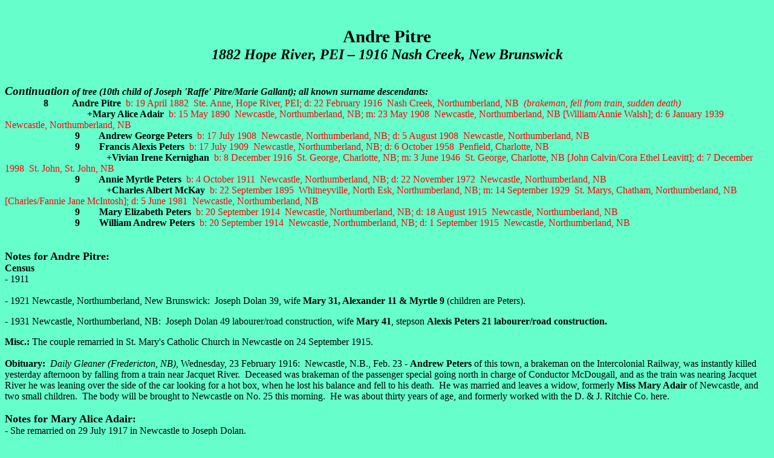

--- FILE ---
content_type: text/html
request_url: http://s618661786.websitehome.co.uk/pitretrail/Individuals/APitreMA.htm
body_size: 4296
content:
<html>

<head>
<meta name=Generator content="Microsoft FrontPage 6.0">
<meta http-equiv=Content-Type content="text/html; charset=windows-1252">
<meta name=Originator content="Microsoft Word 9">
<title>Rufin Pitre</title>
<style>
<!--
 
p.MsoNormal, li.MsoNormal, div.MsoNormal
	{
	margin:0in;
	margin-bottom:.0001pt;
	font-size:12.0pt;
	font-family:"Times New Roman";}
h1
	{margin:0in;
	margin-bottom:.0001pt;
	text-align:center;
	page-break-after:avoid;
	font-size:22.0pt;
	font-family:"Times New Roman";}
h2
	{margin:0in;
	margin-bottom:.0001pt;
	text-align:center;
	page-break-after:avoid;
	font-size:18.0pt;
	font-family:"Times New Roman";
	font-style:italic;}
p.MsoBodyText2, li.MsoBodyText2, div.MsoBodyText2
	{margin:0in;
	margin-bottom:.0001pt;
	punctuation-wrap:simple;
	text-autospace:none;
	font-size:11.0pt;
	font-family:"Times New Roman";}
a:link, span.MsoHyperlink
	{color:blue;
	text-decoration:underline;}
a:visited, span.MsoHyperlinkFollowed
	{color:purple;
	text-decoration:underline;}
-->
</style>
</head>

<body bgcolor="#66ffcc" lang=EN-US link=blue vlink=purple>

<div class=Section1>

<p class=MsoNormal><span lang=EN-GB>&nbsp;</span></p>

<p class=MsoNormal><span lang=EN-GB>&nbsp;</span></p>

<h1><span lang="en-gb">Andre</span><span lang=EN-GB> Pitre</span></h1>

<h2><span lang=EN-GB>1882 Hope River, PEI – 1916 Nash Creek, New Brunswick</span></h2>

<p class=MsoNormal><span lang=EN-GB>&nbsp;</span></p>

<p class=MsoNormal><span lang=EN-GB>&nbsp;</span></p>

<p class=MsoNormal><b><i><span lang=EN-GB style='font-size:14.0pt;'>Continuation</span></i></b><b><i><span lang=EN-GB> of tree
(10th child of Joseph 'Raffe' Pitre/Marie Gallant); all known surname descendants:</span></i></b></p>

<p class=MsoNormal style='punctuation-wrap:simple;text-autospace:none'>
<font size="3">&nbsp;&nbsp;&nbsp;&nbsp;&nbsp;
&nbsp;&nbsp;&nbsp;&nbsp;&nbsp;&nbsp;&nbsp;&nbsp;&nbsp; <b>8&nbsp;
&nbsp;&nbsp;&nbsp;&nbsp;&nbsp;&nbsp;&nbsp; Andre Pitre</b>&nbsp; <font color="#FF0000">b: 19 April
1882&nbsp; Ste. Anne, Hope River, PEI;</font> <font color="#FF0000">d: 22 February 1916&nbsp; Nash Creek,
Northumberland, NB&nbsp; <i>(brakeman, fell from train, sudden death)</i></font></font></p>

<p class=MsoNormal style='punctuation-wrap:simple;text-autospace:none'>
<font size="3">&nbsp;&nbsp;&nbsp;&nbsp;&nbsp;&nbsp;&nbsp;&nbsp;&nbsp;&nbsp;&nbsp;&nbsp;&nbsp;&nbsp;&nbsp;&nbsp;&nbsp;&nbsp;&nbsp;&nbsp;
&nbsp;&nbsp;&nbsp;&nbsp;&nbsp;&nbsp;&nbsp;&nbsp;&nbsp;&nbsp;&nbsp;&nbsp;
<b>+Mary Alice Adair</b>&nbsp; <font color="#FF0000">b: 15 May 1890&nbsp; Newcastle, Northumberland, NB; m: 23 May 1908&nbsp; Newcastle, Northumberland,
NB [William/Annie Walsh]; d: 6 January 1939&nbsp; Newcastle, Northumberland, NB</font></font></p>
<p class=MsoNormal style='punctuation-wrap:simple;text-autospace:none'>
&nbsp;&nbsp;&nbsp;&nbsp;&nbsp;&nbsp;&nbsp;&nbsp;&nbsp;&nbsp;&nbsp;&nbsp;&nbsp;&nbsp;&nbsp;&nbsp;&nbsp;&nbsp;&nbsp;&nbsp;&nbsp;&nbsp;&nbsp;&nbsp;&nbsp;&nbsp;&nbsp;&nbsp;
<b>9&nbsp;&nbsp;&nbsp;&nbsp;&nbsp;&nbsp;&nbsp; Andrew George Peters</b>&nbsp; 
<font color="#FF0000">b: 17 July 1908&nbsp; Newcastle, Northumberland, NB; d: 5 
August 1908&nbsp; Newcastle, Northumberland, NB</font></p>

<p class=MsoNormal style='punctuation-wrap:simple;text-autospace:none'>&nbsp;&nbsp;&nbsp;&nbsp;&nbsp;&nbsp;&nbsp;&nbsp;&nbsp;&nbsp;&nbsp;&nbsp;&nbsp;&nbsp;&nbsp;&nbsp;&nbsp;&nbsp;&nbsp;&nbsp;&nbsp;&nbsp;&nbsp;&nbsp;&nbsp;&nbsp;&nbsp;&nbsp;
<b>9&nbsp;&nbsp;&nbsp;&nbsp;&nbsp;&nbsp;&nbsp; Francis Alexis Peters</b>&nbsp; 
<font color="#FF0000">b: 17 July 1909&nbsp; Newcastle, Northumberland, NB; d: 6 
October 1958&nbsp; Penfield, Charlotte, NB</font></p>
<p class=MsoNormal style='punctuation-wrap:simple;text-autospace:none'>&nbsp;&nbsp;&nbsp;&nbsp;&nbsp;&nbsp;&nbsp;&nbsp;&nbsp;&nbsp;&nbsp;&nbsp;&nbsp;&nbsp;&nbsp;&nbsp;&nbsp;&nbsp;&nbsp;&nbsp;&nbsp;&nbsp;&nbsp;&nbsp;&nbsp;&nbsp;&nbsp;&nbsp;&nbsp;&nbsp;&nbsp;&nbsp;&nbsp;&nbsp;&nbsp;&nbsp;&nbsp;&nbsp;&nbsp;&nbsp;&nbsp;
<b>+Vivian Irene Kernighan</b>&nbsp; <font color="#FF0000">b: 8 December 1916&nbsp; St. George, 
Charlotte, NB; m: 3 June 1946&nbsp; St. George, Charlotte, 
NB [John Calvin/Cora Ethel Leavitt]; d: 7 December 1998&nbsp; St. John, 
St. John, NB</font></p>
<p class=MsoNormal style='punctuation-wrap:simple;text-autospace:none'>&nbsp;&nbsp;&nbsp;&nbsp;&nbsp;&nbsp;&nbsp;&nbsp;&nbsp;&nbsp;&nbsp;&nbsp;&nbsp;&nbsp;&nbsp;&nbsp;&nbsp;&nbsp;&nbsp;&nbsp;&nbsp;&nbsp;&nbsp;&nbsp;&nbsp;&nbsp;&nbsp;&nbsp;
<b>9&nbsp;&nbsp;&nbsp;&nbsp;&nbsp;&nbsp;&nbsp; Annie Myrtle Peters </b>&nbsp;<font color="#FF0000">b: 
4 October 1911&nbsp; Newcastle, Northumberland, NB; d: 22 November 1972&nbsp; 
Newcastle, Northumberland, NB</font></p>
<p class=MsoNormal style='punctuation-wrap:simple;text-autospace:none'>&nbsp;&nbsp;&nbsp;&nbsp;&nbsp;&nbsp;&nbsp;&nbsp;&nbsp;&nbsp;&nbsp;&nbsp;&nbsp;&nbsp;&nbsp;&nbsp;&nbsp;&nbsp;&nbsp;&nbsp;&nbsp;&nbsp;&nbsp;&nbsp;&nbsp;&nbsp;&nbsp;&nbsp;&nbsp;&nbsp;&nbsp;&nbsp;&nbsp;&nbsp;&nbsp;&nbsp;&nbsp;&nbsp;&nbsp;&nbsp;&nbsp;
<b>+Charles Albert McKay</b>&nbsp; <font color="#FF0000">b: 22 September 1895&nbsp; Whitneyville, 
North Esk, Northumberland, NB; m: 14 September 1929&nbsp; 
St. Marys, Chatham, Northumberland, NB [Charles/Fannie Jane McIntosh]; d: 5 June 
1981&nbsp; Newcastle, Northumberland, NB</font></p>
<p class=MsoNormal style='punctuation-wrap:simple;text-autospace:none'>&nbsp;&nbsp;&nbsp;&nbsp;&nbsp;&nbsp;&nbsp;&nbsp;&nbsp;&nbsp;&nbsp;&nbsp;&nbsp;&nbsp;&nbsp;&nbsp;&nbsp;&nbsp;&nbsp;&nbsp;&nbsp;&nbsp;&nbsp;&nbsp;&nbsp;&nbsp;&nbsp;&nbsp;
<b>9&nbsp;&nbsp;&nbsp;&nbsp;&nbsp;&nbsp;&nbsp; Mary Elizabeth Peters </b>&nbsp;<font color="#FF0000">b: 
20 September 1914&nbsp; Newcastle, Northumberland, NB; d: 18 August 1915&nbsp; 
Newcastle, Northumberland, NB</font></p>
<p class=MsoNormal style='punctuation-wrap:simple;text-autospace:none'>&nbsp;&nbsp;&nbsp;&nbsp;&nbsp;&nbsp;&nbsp;&nbsp;&nbsp;&nbsp;&nbsp;&nbsp;&nbsp;&nbsp;&nbsp;&nbsp;&nbsp;&nbsp;&nbsp;&nbsp;&nbsp;&nbsp;&nbsp;&nbsp;&nbsp;&nbsp;&nbsp;&nbsp;
<b>9&nbsp;&nbsp;&nbsp;&nbsp;&nbsp;&nbsp;&nbsp; William Andrew Peters</b>&nbsp; 
<font color="#FF0000">b: 20 September 1914&nbsp; Newcastle, Northumberland, NB; 
d: 1 September 1915&nbsp; Newcastle, Northumberland, NB</font></p>
<p class=MsoNormal style='punctuation-wrap:simple;text-autospace:none'>&nbsp;</p>
<p class=MsoNormal style='punctuation-wrap:simple;text-autospace:none'>&nbsp;</p>
<p class=MsoNormal style='punctuation-wrap:simple;text-autospace:none'><b>
<font size="4">Notes for Andre Pitre:</font></b></p>
<p class=MsoNormal style='punctuation-wrap:simple;text-autospace:none'><b>Census</b></p>
<p class=MsoNormal style='punctuation-wrap:simple;text-autospace:none'>- 1911</p>
<p class=MsoNormal style='punctuation-wrap:simple;text-autospace:none'>&nbsp;</p>
<p class=MsoNormal style='punctuation-wrap:simple;text-autospace:none'>- 1921 
Newcastle, Northumberland, New Brunswick:&nbsp; Joseph Dolan 39, wife <b>Mary 31, Alexander 11 
&amp; Myrtle 9</b> (children are Peters).</p>
<p><font face="Times New Roman">- 1931 Newcastle, Northumberland, NB:&nbsp; 
Joseph Dolan 49 labourer/road construction, wife <b>Mary 41</b>, stepson <b>Alexis 
Peters 21 labourer/road construction.</b></font></p>
<p class=MsoNormal style='punctuation-wrap:simple;text-autospace:none'><b>Misc.:
</b>The couple remarried in St. Mary's Catholic Church in Newcastle on 24 
September 1915.</p>
<p class=MsoNormal style='punctuation-wrap:simple;text-autospace:none'>&nbsp;</p>
<p class=MsoNormal style='punctuation-wrap:simple;text-autospace:none'><b>
Obituary:&nbsp; </b><i>Daily Gleaner (Fredericton, NB), </i>Wednesday, 23 
February 1916:&nbsp; Newcastle, N.B., Feb. 23 - <b>Andrew Peters</b> of this 
town, a brakeman on the Intercolonial Railway, was instantly killed yesterday 
afternoon by falling from a train near Jacquet River.&nbsp; Deceased was 
brakeman of the passenger special going north in charge of Conductor McDougall, 
and as the train was nearing Jacquet River he was leaning over the side of the 
car looking for a hot box, when he lost his balance and fell to his death.&nbsp; 
He was married and leaves a widow, formerly<b> Miss Mary Adair </b>of Newcastle, 
and two small children.&nbsp; The body will be brought to Newcastle on No. 25 
this morning.&nbsp; He was about thirty years of age, and formerly worked with 
the D. &amp; J. Ritchie Co. here.</p>
<p class=MsoNormal style='punctuation-wrap:simple;text-autospace:none'>&nbsp;</p>
<p class=MsoNormal style='punctuation-wrap:simple;text-autospace:none'><b>
<font size="4">Notes for Mary Alice Adair:</font></b></p>
<p class=MsoNormal style='punctuation-wrap:simple;text-autospace:none'>
<font size="3">- She remarried on 29 July 1917 in Newcastle to Joseph Dolan.</font></p>
<p class=MsoNormal style='punctuation-wrap:simple;text-autospace:none'>
<b>Obituary:&nbsp; </b><i>Daily Gleaner (Fredericton, NB), </i>Wednesday, 11 
January 1939:&nbsp; Newcastle, N.B., Jan. 9 - The community was shocked to hear 
of the sudden passing of <b>Mrs. Joseph Dolan</b>, formerly <b>Miss May Adair</b> 
of this town which occurred at the Miramichi Hospital Friday afternoon, Jan. 
6th, age 48 years.&nbsp; Mrs. Dolan had been in failing health for some time, 
but able to attend to her daily duties.&nbsp; She had entered the hospital a 
short time previous to her death for a medical examination after which she 
passed suddenly away.&nbsp; Heart trouble having caused her death.&nbsp; The 
late Mrs. Dolan was a daughter of the late <b>Mr. and Mrs. Wm. Adair </b>of this 
town and was twice married, her first husband being <b>Andrew Peters</b> who 
passed away several years ago.&nbsp; She is survived by one daughter<b> (Myrtle) 
Mrs. Charlie McKay, Jr.,</b> Whitneyville, and one son <b>Alexis Peters </b>of 
the town police force, by her first husband.&nbsp; Also two grandchildren.&nbsp; 
Her husband predeceased her several years ago.&nbsp; Also surviving are one 
sister, <b>Mrs. Margaret Ballard</b>, Sydney, N.S., and two brothers, <b>John 
Adair</b> of Berlin, N.H., and <b>William</b> of Truro, N.S.&nbsp; The funeral 
was held Sunday afternoon at 2:30 o'clock from her late residence to St. Mary's 
Church, where interment took place in the adjoining cemetery.&nbsp; The 
pall-bearers were Messers. Olga Malenberg, Pierce Ronan, A. Pell and Clarence 
Gough.</p>
<p class=MsoNormal style='punctuation-wrap:simple;text-autospace:none'>&nbsp;</p>
<p class=MsoNormal style='punctuation-wrap:simple;text-autospace:none'>
<font size="4"><b>Obituaries for the children:</b></font></p>
<p class=MsoNormal style='punctuation-wrap:simple;text-autospace:none'>
<b>Francis Alexis Peters:&nbsp; </b><i>Telegraph Journal (St. John, NB), </i>
Tuesday, 7 October 1958:&nbsp; <b>Peters </b>- Unexpectedly at his home, 
Pennfield Ridge, Charlotte County, Oct. 6, 1958, <b>Alexis Francis Peters, </b>
49, son of the late <b>Mr. and Mrs. Andrew Peters,</b> survived by his wife, the 
former <b>Vivian Kernighan,</b> St. George, three sons, two daughters, one 
sister.&nbsp; Resting at the home of <b>Mrs. John C. Kernighan </b>at St. 
George.&nbsp; Funeral arrangements to be announced later.</p>
<p class=MsoNormal style='punctuation-wrap:simple;text-autospace:none'>&nbsp;</p>
<p class=MsoNormal style='punctuation-wrap:simple;text-autospace:none'><b>Annie 
Myrtle Peters:&nbsp; </b><i>The Times Transcript (Moncton, NB), </i>Thursday, 23 
November 1972:&nbsp; Newcastle - The death of <b>Mrs. Myrtle Anne McKay </b>of 
Whitney occurred Wednesday at Miramichi Hospital.&nbsp; She was 61.&nbsp; She 
was the daughter of the late <b>Andrew and May (Adair) Peters.</b>&nbsp; She is 
survived by her husband, <b>Charles McKay;</b> one son, <b>Arnold </b>of 
Whitney; one daughter, <b>Mrs. James Balfour (Marjorie) </b>of Elliot Lake, 
Ont., and by five grandchildren.&nbsp; The body is resting at Bell's funeral 
home, Newcastle.&nbsp; The funeral service will be held at 1:30 p.m. Saturday at 
United Church in Whitney with interment in the church cemetery.</p>
<p class=MsoNormal style='punctuation-wrap:simple;text-autospace:none'>&nbsp;</p>

<p class=MsoNormal style='punctuation-wrap:simple;text-autospace:none'>
<font size="3"><a href="JRPitreMG.htm">Back one generation to parents of Andre Pitre</a></font></p>

<p class=MsoNormal style='punctuation-wrap:simple;text-autospace:none'><a href="../GeneralOther/guide.htm">
<font size="3">Back to Table of Contents</font></a></p>
<p class=MsoNormal style='punctuation-wrap:simple;text-autospace:none'>
<a target="_top" href="../index.htm"><font size="3">Home</font></a></p>

<p class=MsoNormal style='punctuation-wrap:simple;text-autospace:none'>&nbsp;</p>

<p class=MsoNormal style='punctuation-wrap:simple;text-autospace:none'>
<font size="3">Items
in <font color="#FF0000">RED</font> have been verified against parish register
entries.&nbsp; </font></p>
<p class=MsoNormal style='punctuation-wrap:simple;text-autospace:none'>
- <font size="3">Some deaths in <font color="#FF0000">RED</font> from 
online death certificates (1920-1938), death registrations online (1888-1919), 
tombstone inscriptions.</font></p>
<p class=MsoNormal style='punctuation-wrap:simple;text-autospace:none'>
- New Brunswick marriages in <font color="#FF0000">RED</font> 
also from Vital Statistics Records (online).</p>

<p class=MsoNormal style='punctuation-wrap:simple;text-autospace:none'>&nbsp;</p>

<p class=MsoNormal style='punctuation-wrap:simple;text-autospace:none'>
<font size="3">Last
updated:&nbsp; </font>3 October 2025.</p>

<p class=MsoNormal style='punctuation-wrap:simple;text-autospace:none'>
<font size="3">&nbsp;&nbsp;&nbsp;&nbsp;&nbsp; </font></p>

<p class=MsoNormal><span lang=EN-GB>&nbsp;</span></p>

</div>

</body>

</html>
